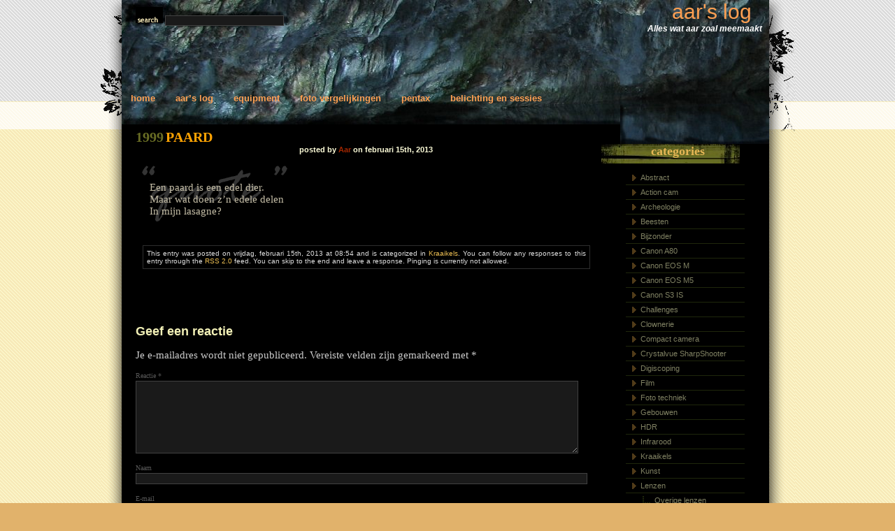

--- FILE ---
content_type: text/html; charset=UTF-8
request_url: https://aarslog.persijn.net/paard/
body_size: 8380
content:
<!DOCTYPE html PUBLIC "-//W3C//DTD XHTML 1.0 Transitional//EN" "http://www.w3.org/TR/xhtml1/DTD/xhtml1-transitional.dtd">
<html xmlns="http://www.w3.org/1999/xhtml">

<head>
<title>

aar&#039;s log &raquo; Paard
</title>
<meta name="verify-v1" content="5F60Do7StKwzJc4zSKOvyW9pU4m6qE0kERmJMNf3dgY=" />

<link rel="stylesheet" href="https://aarslog.persijn.net/wp-content/themes/dfire-10/style.css" type="text/css" media="screen" />
<link rel="stylesheet" href="http://aarslog.persijn.net/alog_p/wp-content/themes/dfire-10/ak.css" type="text/css" />
<link rel="alternate" type="application/rss+xml" title="aar&#039;s log RSS Feed" href="https://aarslog.persijn.net/feed/" />
<link rel="pingback" href="https://aarslog.persijn.net/xmlrpc.php" />



<meta name='robots' content='max-image-preview:large' />
<link rel="alternate" type="application/rss+xml" title="aar&#039;s log &raquo; Paard reacties feed" href="https://aarslog.persijn.net/paard/feed/" />
<link rel="alternate" title="oEmbed (JSON)" type="application/json+oembed" href="https://aarslog.persijn.net/wp-json/oembed/1.0/embed?url=https%3A%2F%2Faarslog.persijn.net%2Fpaard%2F" />
<link rel="alternate" title="oEmbed (XML)" type="text/xml+oembed" href="https://aarslog.persijn.net/wp-json/oembed/1.0/embed?url=https%3A%2F%2Faarslog.persijn.net%2Fpaard%2F&#038;format=xml" />
<style id='wp-img-auto-sizes-contain-inline-css' type='text/css'>
img:is([sizes=auto i],[sizes^="auto," i]){contain-intrinsic-size:3000px 1500px}
/*# sourceURL=wp-img-auto-sizes-contain-inline-css */
</style>
<style id='wp-emoji-styles-inline-css' type='text/css'>

	img.wp-smiley, img.emoji {
		display: inline !important;
		border: none !important;
		box-shadow: none !important;
		height: 1em !important;
		width: 1em !important;
		margin: 0 0.07em !important;
		vertical-align: -0.1em !important;
		background: none !important;
		padding: 0 !important;
	}
/*# sourceURL=wp-emoji-styles-inline-css */
</style>
<style id='wp-block-library-inline-css' type='text/css'>
:root{--wp-block-synced-color:#7a00df;--wp-block-synced-color--rgb:122,0,223;--wp-bound-block-color:var(--wp-block-synced-color);--wp-editor-canvas-background:#ddd;--wp-admin-theme-color:#007cba;--wp-admin-theme-color--rgb:0,124,186;--wp-admin-theme-color-darker-10:#006ba1;--wp-admin-theme-color-darker-10--rgb:0,107,160.5;--wp-admin-theme-color-darker-20:#005a87;--wp-admin-theme-color-darker-20--rgb:0,90,135;--wp-admin-border-width-focus:2px}@media (min-resolution:192dpi){:root{--wp-admin-border-width-focus:1.5px}}.wp-element-button{cursor:pointer}:root .has-very-light-gray-background-color{background-color:#eee}:root .has-very-dark-gray-background-color{background-color:#313131}:root .has-very-light-gray-color{color:#eee}:root .has-very-dark-gray-color{color:#313131}:root .has-vivid-green-cyan-to-vivid-cyan-blue-gradient-background{background:linear-gradient(135deg,#00d084,#0693e3)}:root .has-purple-crush-gradient-background{background:linear-gradient(135deg,#34e2e4,#4721fb 50%,#ab1dfe)}:root .has-hazy-dawn-gradient-background{background:linear-gradient(135deg,#faaca8,#dad0ec)}:root .has-subdued-olive-gradient-background{background:linear-gradient(135deg,#fafae1,#67a671)}:root .has-atomic-cream-gradient-background{background:linear-gradient(135deg,#fdd79a,#004a59)}:root .has-nightshade-gradient-background{background:linear-gradient(135deg,#330968,#31cdcf)}:root .has-midnight-gradient-background{background:linear-gradient(135deg,#020381,#2874fc)}:root{--wp--preset--font-size--normal:16px;--wp--preset--font-size--huge:42px}.has-regular-font-size{font-size:1em}.has-larger-font-size{font-size:2.625em}.has-normal-font-size{font-size:var(--wp--preset--font-size--normal)}.has-huge-font-size{font-size:var(--wp--preset--font-size--huge)}.has-text-align-center{text-align:center}.has-text-align-left{text-align:left}.has-text-align-right{text-align:right}.has-fit-text{white-space:nowrap!important}#end-resizable-editor-section{display:none}.aligncenter{clear:both}.items-justified-left{justify-content:flex-start}.items-justified-center{justify-content:center}.items-justified-right{justify-content:flex-end}.items-justified-space-between{justify-content:space-between}.screen-reader-text{border:0;clip-path:inset(50%);height:1px;margin:-1px;overflow:hidden;padding:0;position:absolute;width:1px;word-wrap:normal!important}.screen-reader-text:focus{background-color:#ddd;clip-path:none;color:#444;display:block;font-size:1em;height:auto;left:5px;line-height:normal;padding:15px 23px 14px;text-decoration:none;top:5px;width:auto;z-index:100000}html :where(.has-border-color){border-style:solid}html :where([style*=border-top-color]){border-top-style:solid}html :where([style*=border-right-color]){border-right-style:solid}html :where([style*=border-bottom-color]){border-bottom-style:solid}html :where([style*=border-left-color]){border-left-style:solid}html :where([style*=border-width]){border-style:solid}html :where([style*=border-top-width]){border-top-style:solid}html :where([style*=border-right-width]){border-right-style:solid}html :where([style*=border-bottom-width]){border-bottom-style:solid}html :where([style*=border-left-width]){border-left-style:solid}html :where(img[class*=wp-image-]){height:auto;max-width:100%}:where(figure){margin:0 0 1em}html :where(.is-position-sticky){--wp-admin--admin-bar--position-offset:var(--wp-admin--admin-bar--height,0px)}@media screen and (max-width:600px){html :where(.is-position-sticky){--wp-admin--admin-bar--position-offset:0px}}

/*# sourceURL=wp-block-library-inline-css */
</style>
<style id='classic-theme-styles-inline-css' type='text/css'>
/*! This file is auto-generated */
.wp-block-button__link{color:#fff;background-color:#32373c;border-radius:9999px;box-shadow:none;text-decoration:none;padding:calc(.667em + 2px) calc(1.333em + 2px);font-size:1.125em}.wp-block-file__button{background:#32373c;color:#fff;text-decoration:none}
/*# sourceURL=/wp-includes/css/classic-themes.min.css */
</style>
<link rel='stylesheet' id='cptch_stylesheet-css' href='https://aarslog.persijn.net/wp-content/plugins/captcha/css/front_end_style.css?ver=4.4.5' type='text/css' media='all' />
<link rel='stylesheet' id='dashicons-css' href='https://aarslog.persijn.net/wp-includes/css/dashicons.min.css?ver=6.9' type='text/css' media='all' />
<link rel='stylesheet' id='cptch_desktop_style-css' href='https://aarslog.persijn.net/wp-content/plugins/captcha/css/desktop_style.css?ver=4.4.5' type='text/css' media='all' />
<link rel='stylesheet' id='easy-panorama-css' href='https://aarslog.persijn.net/wp-content/plugins/easy-panorama/public/css/paver.min.css?ver=1.1.5' type='text/css' media='all' />
<link rel='stylesheet' id='responsive-lightbox-swipebox-css' href='https://aarslog.persijn.net/wp-content/plugins/responsive-lightbox/assets/swipebox/swipebox.min.css?ver=1.5.2' type='text/css' media='all' />
<link rel='stylesheet' id='output-style-css' href='https://aarslog.persijn.net/wp-content/plugins/wp-gpx-maps/css/wp-gpx-maps-output.css?ver=1.0.0' type='text/css' media='all' />
<link rel='stylesheet' id='leaflet-css' href='https://aarslog.persijn.net/wp-content/plugins/wp-gpx-maps/ThirdParties/Leaflet_1.5.1/leaflet.css?ver=1.5.1' type='text/css' media='all' />
<link rel='stylesheet' id='leaflet.markercluster-css' href='https://aarslog.persijn.net/wp-content/plugins/wp-gpx-maps/ThirdParties/Leaflet.markercluster-1.4.1/MarkerCluster.css?ver=1.4.1,' type='text/css' media='all' />
<link rel='stylesheet' id='leaflet.Photo-css' href='https://aarslog.persijn.net/wp-content/plugins/wp-gpx-maps/ThirdParties/Leaflet.Photo/Leaflet.Photo.css?ver=6.9' type='text/css' media='all' />
<link rel='stylesheet' id='leaflet.fullscreen-css' href='https://aarslog.persijn.net/wp-content/plugins/wp-gpx-maps/ThirdParties/leaflet.fullscreen-1.4.5/Control.FullScreen.css?ver=1.5.1' type='text/css' media='all' />
<link rel='stylesheet' id='__EPYT__style-css' href='https://aarslog.persijn.net/wp-content/plugins/youtube-embed-plus/styles/ytprefs.min.css?ver=14.2.4' type='text/css' media='all' />
<style id='__EPYT__style-inline-css' type='text/css'>

                .epyt-gallery-thumb {
                        width: 33.333%;
                }
                
/*# sourceURL=__EPYT__style-inline-css */
</style>
<script type="text/javascript" src="https://aarslog.persijn.net/wp-includes/js/jquery/jquery.min.js?ver=3.7.1" id="jquery-core-js"></script>
<script type="text/javascript" src="https://aarslog.persijn.net/wp-includes/js/jquery/jquery-migrate.min.js?ver=3.4.1" id="jquery-migrate-js"></script>
<script type="text/javascript" src="https://aarslog.persijn.net/wp-content/plugins/responsive-lightbox/assets/dompurify/purify.min.js?ver=3.3.1" id="dompurify-js"></script>
<script type="text/javascript" id="responsive-lightbox-sanitizer-js-before">
/* <![CDATA[ */
window.RLG = window.RLG || {}; window.RLG.sanitizeAllowedHosts = ["youtube.com","www.youtube.com","youtu.be","vimeo.com","player.vimeo.com"];
//# sourceURL=responsive-lightbox-sanitizer-js-before
/* ]]> */
</script>
<script type="text/javascript" src="https://aarslog.persijn.net/wp-content/plugins/responsive-lightbox/js/sanitizer.js?ver=2.7.0" id="responsive-lightbox-sanitizer-js"></script>
<script type="text/javascript" src="https://aarslog.persijn.net/wp-content/plugins/responsive-lightbox/assets/swipebox/jquery.swipebox.min.js?ver=1.5.2" id="responsive-lightbox-swipebox-js"></script>
<script type="text/javascript" src="https://aarslog.persijn.net/wp-includes/js/underscore.min.js?ver=1.13.7" id="underscore-js"></script>
<script type="text/javascript" src="https://aarslog.persijn.net/wp-content/plugins/responsive-lightbox/assets/infinitescroll/infinite-scroll.pkgd.min.js?ver=4.0.1" id="responsive-lightbox-infinite-scroll-js"></script>
<script type="text/javascript" id="responsive-lightbox-js-before">
/* <![CDATA[ */
var rlArgs = {"script":"swipebox","selector":"lightbox","customEvents":"","activeGalleries":true,"animation":true,"hideCloseButtonOnMobile":false,"removeBarsOnMobile":false,"hideBars":true,"hideBarsDelay":5000,"videoMaxWidth":1080,"useSVG":true,"loopAtEnd":false,"woocommerce_gallery":false,"ajaxurl":"https:\/\/aarslog.persijn.net\/wp-admin\/admin-ajax.php","nonce":"11ae0c2c35","preview":false,"postId":1999,"scriptExtension":false};

//# sourceURL=responsive-lightbox-js-before
/* ]]> */
</script>
<script type="text/javascript" src="https://aarslog.persijn.net/wp-content/plugins/responsive-lightbox/js/front.js?ver=2.7.0" id="responsive-lightbox-js"></script>
<script type="text/javascript" src="https://aarslog.persijn.net/wp-content/plugins/wp-gpx-maps/ThirdParties/Leaflet_1.5.1/leaflet.js?ver=1.5.1" id="leaflet-js"></script>
<script type="text/javascript" src="https://aarslog.persijn.net/wp-content/plugins/wp-gpx-maps/ThirdParties/Leaflet.markercluster-1.4.1/leaflet.markercluster.js?ver=1.4.1" id="leaflet.markercluster-js"></script>
<script type="text/javascript" src="https://aarslog.persijn.net/wp-content/plugins/wp-gpx-maps/ThirdParties/Leaflet.Photo/Leaflet.Photo.js?ver=6.9" id="leaflet.Photo-js"></script>
<script type="text/javascript" src="https://aarslog.persijn.net/wp-content/plugins/wp-gpx-maps/ThirdParties/leaflet.fullscreen-1.4.5/Control.FullScreen.js?ver=1.4.5" id="leaflet.fullscreen-js"></script>
<script type="text/javascript" src="https://aarslog.persijn.net/wp-content/plugins/wp-gpx-maps/js/Chart.min.js?ver=2.8.0" id="chartjs-js"></script>
<script type="text/javascript" src="https://aarslog.persijn.net/wp-content/plugins/wp-gpx-maps/js/WP-GPX-Maps.js?ver=1.6.02" id="wp-gpx-maps-js"></script>
<script type="text/javascript" id="__ytprefs__-js-extra">
/* <![CDATA[ */
var _EPYT_ = {"ajaxurl":"https://aarslog.persijn.net/wp-admin/admin-ajax.php","security":"0f55c91036","gallery_scrolloffset":"20","eppathtoscripts":"https://aarslog.persijn.net/wp-content/plugins/youtube-embed-plus/scripts/","eppath":"https://aarslog.persijn.net/wp-content/plugins/youtube-embed-plus/","epresponsiveselector":"[\"iframe.__youtube_prefs_widget__\"]","epdovol":"1","version":"14.2.4","evselector":"iframe.__youtube_prefs__[src], iframe[src*=\"youtube.com/embed/\"], iframe[src*=\"youtube-nocookie.com/embed/\"]","ajax_compat":"","maxres_facade":"eager","ytapi_load":"light","pause_others":"","stopMobileBuffer":"1","facade_mode":"","not_live_on_channel":""};
//# sourceURL=__ytprefs__-js-extra
/* ]]> */
</script>
<script type="text/javascript" src="https://aarslog.persijn.net/wp-content/plugins/youtube-embed-plus/scripts/ytprefs.min.js?ver=14.2.4" id="__ytprefs__-js"></script>
<link rel="https://api.w.org/" href="https://aarslog.persijn.net/wp-json/" /><link rel="alternate" title="JSON" type="application/json" href="https://aarslog.persijn.net/wp-json/wp/v2/posts/1999" /><link rel="EditURI" type="application/rsd+xml" title="RSD" href="https://aarslog.persijn.net/xmlrpc.php?rsd" />
<meta name="generator" content="WordPress 6.9" />
<link rel="canonical" href="https://aarslog.persijn.net/paard/" />
<link rel='shortlink' href='https://aarslog.persijn.net/?p=1999' />


</head>

<body>

<div id="wrap">
  <div id="keep">

	<div id="outside">
	  <div id="inside">
	    <div id="holder">
	
		<div id="search">
			<form method="get" id="sform" action="https://aarslog.persijn.net/">
				<img src="https://aarslog.persijn.net/wp-content/themes/dfire-10/images/s2.gif" alt="search" />
 				<input type="text" id="q" value="" name="s" />
			</form>
		</div>

		<div id="title">
			<div class="btitle"><a href="https://aarslog.persijn.net/">aar&#039;s log</a></div>
			<div class="stitle">Alles wat aar zoal meemaakt</div>
		</div>

		<div id="menu">
		  <ul>
			<li><a href="https://aarslog.persijn.net">Home</a></li>
			<li class="page_item page-item-122"><a href="https://aarslog.persijn.net/aars-log/">Aar&#8217;s log</a></li>
<li class="page_item page-item-123 page_item_has_children"><a href="https://aarslog.persijn.net/equipment/">Equipment</a></li>
<li class="page_item page-item-164 page_item_has_children"><a href="https://aarslog.persijn.net/foto-vergelijkingen/">Foto vergelijkingen</a></li>
<li class="page_item page-item-210"><a href="https://aarslog.persijn.net/pentax/">Pentax</a></li>
<li class="page_item page-item-459 page_item_has_children"><a href="https://aarslog.persijn.net/belichting-en-sessies/">Belichting en sessies</a></li>

		  </ul>
		</div>

		<div id="tree"></div>

		<div id="content">


		   <div id="subc">
		
  
	
			<h1><span class="id">1999</span><a href="https://aarslog.persijn.net/paard/">Paard</a></h1>
			<h2>posted by <a href="https://aarslog.persijn.net/author/aar/" title="Berichten van Aar" rel="author">Aar</a> on februari 15th, 2013</h2>
				
			<blockquote><p>
Een paard is een edel dier.<br />
Maar wat doen z&#8217;n edele delen<br />
In mijn lasagne?
</p></blockquote>
	
	
			<div class="post-info">
			This entry was posted on vrijdag, februari 15th, 2013 at 08:54 and is categorized in <a href="https://aarslog.persijn.net/category/kraaikels/" rel="category tag">Kraaikels</a>. You can follow any responses to this entry through the <a href="https://aarslog.persijn.net/paard/feed/">RSS 2.0</a> feed. 
			
			You can skip to the end and leave a response. Pinging is currently not allowed.
			
			</div>

	<p>&nbsp;</p>

	



   
		<!-- If comments are open, but there are no comments. -->
		
	 






<p id="respond">&nbsp;</p>


	<div id="respond" class="comment-respond">
		<h3 id="reply-title" class="comment-reply-title">Geef een reactie</h3><form action="https://aarslog.persijn.net/wp-comments-post.php" method="post" id="commentform" class="comment-form"><p class="comment-notes"><span id="email-notes">Je e-mailadres wordt niet gepubliceerd.</span> <span class="required-field-message">Vereiste velden zijn gemarkeerd met <span class="required">*</span></span></p><p class="comment-form-comment"><label for="comment">Reactie <span class="required">*</span></label> <textarea id="comment" name="comment" cols="45" rows="8" maxlength="65525" required="required"></textarea></p><p class="comment-form-author"><label for="author">Naam</label> <input id="author" name="author" type="text" value="" size="30" maxlength="245" autocomplete="name" /></p>
<p class="comment-form-email"><label for="email">E-mail</label> <input id="email" name="email" type="text" value="" size="30" maxlength="100" aria-describedby="email-notes" autocomplete="email" /></p>
<p class="comment-form-url"><label for="url">Site</label> <input id="url" name="url" type="text" value="" size="30" maxlength="200" autocomplete="url" /></p>
<p class="cptch_block"><script class="cptch_to_remove">
				(function( timeout ) {
					setTimeout(
						function() {
							var notice = document.getElementById("cptch_time_limit_notice_95");
							if ( notice )
								notice.style.display = "block";
						},
						timeout
					);
				})(120000);
			</script>
			<span id="cptch_time_limit_notice_95" class="cptch_time_limit_notice cptch_to_remove">Time limit is exhausted. Please reload CAPTCHA.</span><span class="cptch_wrap cptch_math_actions">
				<label class="cptch_label" for="cptch_input_95"><span class="cptch_span"><input id="cptch_input_95" class="cptch_input cptch_wp_comments" type="text" autocomplete="off" name="cptch_number" value="" maxlength="2" size="2" aria-required="true" required="required" style="margin-bottom:0;display:inline;font-size: 12px;width: 40px;" /></span>
					<span class="cptch_span">&nbsp;&times;&nbsp;</span>
					<span class="cptch_span">zeven</span>
					<span class="cptch_span">&nbsp;=&nbsp;</span>
					<span class="cptch_span">forty nine</span>
					<input type="hidden" name="cptch_result" value="crA=" /><input type="hidden" name="cptch_time" value="1769903431" />
					<input type="hidden" name="cptch_form" value="wp_comments" />
				</label><span class="cptch_reload_button_wrap hide-if-no-js">
					<noscript>
						<style type="text/css">
							.hide-if-no-js {
								display: none !important;
							}
						</style>
					</noscript>
					<span class="cptch_reload_button dashicons dashicons-update"></span>
				</span></span></p><p class="form-submit"><input name="submit" type="submit" id="submit" class="submit" value="Reactie plaatsen" /> <input type='hidden' name='comment_post_ID' value='1999' id='comment_post_ID' />
<input type='hidden' name='comment_parent' id='comment_parent' value='0' />
</p><p style="display: none;"><input type="hidden" id="akismet_comment_nonce" name="akismet_comment_nonce" value="e42296a9d1" /></p><p style="display: none !important;" class="akismet-fields-container" data-prefix="ak_"><label>&#916;<textarea name="ak_hp_textarea" cols="45" rows="8" maxlength="100"></textarea></label><input type="hidden" id="ak_js_1" name="ak_js" value="15"/><script>document.getElementById( "ak_js_1" ).setAttribute( "value", ( new Date() ).getTime() );</script></p></form>	</div><!-- #respond -->
	



	
	

		   </div>

</div>
	
		<div id="sidebar">



			<h4>Categories</h4>
			<div class="navigate">
			   <ul>
					<li class="cat-item cat-item-184"><a href="https://aarslog.persijn.net/category/abstract/">Abstract</a>
</li>
	<li class="cat-item cat-item-136"><a href="https://aarslog.persijn.net/category/action-cam/">Action cam</a>
</li>
	<li class="cat-item cat-item-40"><a href="https://aarslog.persijn.net/category/archeologie/">Archeologie</a>
</li>
	<li class="cat-item cat-item-17"><a href="https://aarslog.persijn.net/category/beesten/">Beesten</a>
</li>
	<li class="cat-item cat-item-12"><a href="https://aarslog.persijn.net/category/bijzonder/">Bijzonder</a>
</li>
	<li class="cat-item cat-item-19"><a href="https://aarslog.persijn.net/category/canon-a80/">Canon A80</a>
</li>
	<li class="cat-item cat-item-129"><a href="https://aarslog.persijn.net/category/canon-eos-m/">Canon EOS M</a>
</li>
	<li class="cat-item cat-item-174"><a href="https://aarslog.persijn.net/category/canon-eos-m5/">Canon EOS M5</a>
</li>
	<li class="cat-item cat-item-28"><a href="https://aarslog.persijn.net/category/canon-s3-is/">Canon S3 IS</a>
</li>
	<li class="cat-item cat-item-185"><a href="https://aarslog.persijn.net/category/challenges/">Challenges</a>
</li>
	<li class="cat-item cat-item-11"><a href="https://aarslog.persijn.net/category/clownerie/">Clownerie</a>
</li>
	<li class="cat-item cat-item-95"><a href="https://aarslog.persijn.net/category/compact-camera/">Compact camera</a>
</li>
	<li class="cat-item cat-item-21"><a href="https://aarslog.persijn.net/category/crystalvue-sharpshooter/">Crystalvue SharpShooter</a>
</li>
	<li class="cat-item cat-item-24"><a href="https://aarslog.persijn.net/category/digiscoping/">Digiscoping</a>
</li>
	<li class="cat-item cat-item-89"><a href="https://aarslog.persijn.net/category/film/">Film</a>
</li>
	<li class="cat-item cat-item-22"><a href="https://aarslog.persijn.net/category/foto-techniek/">Foto techniek</a>
</li>
	<li class="cat-item cat-item-26"><a href="https://aarslog.persijn.net/category/gebouwen/">Gebouwen</a>
</li>
	<li class="cat-item cat-item-187"><a href="https://aarslog.persijn.net/category/hdr/">HDR</a>
</li>
	<li class="cat-item cat-item-195"><a href="https://aarslog.persijn.net/category/infrarood/">Infrarood</a>
</li>
	<li class="cat-item cat-item-14"><a href="https://aarslog.persijn.net/category/kraaikels/">Kraaikels</a>
</li>
	<li class="cat-item cat-item-102"><a href="https://aarslog.persijn.net/category/kunst/">Kunst</a>
</li>
	<li class="cat-item cat-item-33"><a href="https://aarslog.persijn.net/category/lenzen/">Lenzen</a>
<ul class='children'>
	<li class="cat-item cat-item-38"><a href="https://aarslog.persijn.net/category/lenzen/overige-lenzen/">Overige lenzen</a>
</li>
	<li class="cat-item cat-item-29"><a href="https://aarslog.persijn.net/category/lenzen/pentax-16-45-ed-al/">Pentax 16-45 ED-AL</a>
</li>
	<li class="cat-item cat-item-16"><a href="https://aarslog.persijn.net/category/lenzen/pentax-50mm-f14/">Pentax 50mm F/1.4</a>
</li>
	<li class="cat-item cat-item-37"><a href="https://aarslog.persijn.net/category/lenzen/pentax-da-50-200-f-4-56-ed/">Pentax DA 50-200 F 4-5.6 ED</a>
</li>
	<li class="cat-item cat-item-35"><a href="https://aarslog.persijn.net/category/lenzen/pentax-smc-m-150mm-35/">Pentax SMC-M 150mm 3.5</a>
</li>
	<li class="cat-item cat-item-32"><a href="https://aarslog.persijn.net/category/lenzen/pentax-smcp-bellows-100mm-f40/">Pentax SMCP Bellows 100mm f/4.0</a>
</li>
	<li class="cat-item cat-item-39"><a href="https://aarslog.persijn.net/category/lenzen/sigma-180mm-f35-macro/">Sigma 180mm F3.5 Macro</a>
</li>
	<li class="cat-item cat-item-34"><a href="https://aarslog.persijn.net/category/lenzen/sigma-50-500mm-f4-63-ex-dg/">Sigma 50-500mm F4-6.3 EX DG</a>
</li>
	<li class="cat-item cat-item-36"><a href="https://aarslog.persijn.net/category/lenzen/tamron-5008-sp-mirror/">Tamron 500/8 SP Mirror</a>
</li>
</ul>
</li>
	<li class="cat-item cat-item-99"><a href="https://aarslog.persijn.net/category/locatiefotografie/">Locatiefotografie</a>
</li>
	<li class="cat-item cat-item-13"><a href="https://aarslog.persijn.net/category/macro/">Macro</a>
</li>
	<li class="cat-item cat-item-25"><a href="https://aarslog.persijn.net/category/micro/">Micro</a>
</li>
	<li class="cat-item cat-item-59"><a href="https://aarslog.persijn.net/category/miniatuur/">Miniatuur</a>
</li>
	<li class="cat-item cat-item-123"><a href="https://aarslog.persijn.net/category/muziek/">Muziek</a>
</li>
	<li class="cat-item cat-item-2"><a href="https://aarslog.persijn.net/category/natuur/">Natuur</a>
<ul class='children'>
	<li class="cat-item cat-item-101"><a href="https://aarslog.persijn.net/category/natuur/bloemen/">Bloemen</a>
</li>
	<li class="cat-item cat-item-92"><a href="https://aarslog.persijn.net/category/natuur/bomen/">Bomen</a>
</li>
	<li class="cat-item cat-item-4"><a href="https://aarslog.persijn.net/category/natuur/insecten/">Insecten, spinnen, etc.</a>
</li>
	<li class="cat-item cat-item-6"><a href="https://aarslog.persijn.net/category/natuur/luchten-en-wolken/">Luchten en wolken</a>
</li>
	<li class="cat-item cat-item-171"><a href="https://aarslog.persijn.net/category/natuur/onder-water/">Onder water</a>
</li>
	<li class="cat-item cat-item-10"><a href="https://aarslog.persijn.net/category/natuur/planten/">Planten</a>
</li>
	<li class="cat-item cat-item-5"><a href="https://aarslog.persijn.net/category/natuur/vergezichten/">Vergezichten</a>
</li>
	<li class="cat-item cat-item-3"><a href="https://aarslog.persijn.net/category/natuur/vogels/">Vogels</a>
</li>
</ul>
</li>
	<li class="cat-item cat-item-7"><a href="https://aarslog.persijn.net/category/nieuws/">Nieuws</a>
</li>
	<li class="cat-item cat-item-75"><a href="https://aarslog.persijn.net/category/objectfotografie/">Objectfotografie</a>
</li>
	<li class="cat-item cat-item-1"><a href="https://aarslog.persijn.net/category/overig/">Overig</a>
</li>
	<li class="cat-item cat-item-62"><a href="https://aarslog.persijn.net/category/pentax-k-7/">Pentax K-7</a>
</li>
	<li class="cat-item cat-item-15"><a href="https://aarslog.persijn.net/category/pentax-k100d/">Pentax K100D</a>
</li>
	<li class="cat-item cat-item-65"><a href="https://aarslog.persijn.net/category/portret/">Portret</a>
</li>
	<li class="cat-item cat-item-186"><a href="https://aarslog.persijn.net/category/raspberry-pi-hq-camera/">Raspberry Pi HQ Camera</a>
</li>
	<li class="cat-item cat-item-217"><a href="https://aarslog.persijn.net/category/recepten/">Recepten</a>
</li>
	<li class="cat-item cat-item-126"><a href="https://aarslog.persijn.net/category/reizen/">Reizen</a>
</li>
	<li class="cat-item cat-item-132"><a href="https://aarslog.persijn.net/category/rijmsels/">Rijmsels</a>
</li>
	<li class="cat-item cat-item-27"><a href="https://aarslog.persijn.net/category/schepen/">Schepen</a>
</li>
	<li class="cat-item cat-item-86"><a href="https://aarslog.persijn.net/category/sport/">Sport</a>
</li>
	<li class="cat-item cat-item-111"><a href="https://aarslog.persijn.net/category/steden/">Steden</a>
</li>
	<li class="cat-item cat-item-119"><a href="https://aarslog.persijn.net/category/strobist/">Strobist</a>
</li>
	<li class="cat-item cat-item-64"><a href="https://aarslog.persijn.net/category/studio/">Studio</a>
</li>
	<li class="cat-item cat-item-20"><a href="https://aarslog.persijn.net/category/swarovski/">Swarovski</a>
</li>
	<li class="cat-item cat-item-133"><a href="https://aarslog.persijn.net/category/techniek/">Techniek</a>
<ul class='children'>
	<li class="cat-item cat-item-173"><a href="https://aarslog.persijn.net/category/techniek/auto/">Auto</a>
</li>
	<li class="cat-item cat-item-169"><a href="https://aarslog.persijn.net/category/techniek/it/">IT</a>
</li>
</ul>
</li>
	<li class="cat-item cat-item-167"><a href="https://aarslog.persijn.net/category/techstuff/">TechStuff</a>
</li>
	<li class="cat-item cat-item-18"><a href="https://aarslog.persijn.net/category/telcam/">Telefoon-camera</a>
</li>
	<li class="cat-item cat-item-165"><a href="https://aarslog.persijn.net/category/textuur/">Textuur</a>
</li>
	<li class="cat-item cat-item-124"><a href="https://aarslog.persijn.net/category/time-lapse/">Time lapse</a>
</li>
	<li class="cat-item cat-item-216"><a href="https://aarslog.persijn.net/category/treinen/">Treinen</a>
</li>
	<li class="cat-item cat-item-23"><a href="https://aarslog.persijn.net/category/tuin/">Tuin</a>
</li>
	<li class="cat-item cat-item-8"><a href="https://aarslog.persijn.net/category/uitstapjes/">Uitstapjes</a>
<ul class='children'>
	<li class="cat-item cat-item-9"><a href="https://aarslog.persijn.net/category/uitstapjes/vakanties/">Vakanties</a>
</li>
</ul>
</li>
	<li class="cat-item cat-item-90"><a href="https://aarslog.persijn.net/category/video/">Video</a>
</li>
	<li class="cat-item cat-item-178"><a href="https://aarslog.persijn.net/category/vliegtuigen/">Vliegtuigen</a>
</li>
	<li class="cat-item cat-item-177"><a href="https://aarslog.persijn.net/category/voedingswaren/">Voedingswaren</a>
</li>
	<li class="cat-item cat-item-78"><a href="https://aarslog.persijn.net/category/zwart-wit/">Zwart Wit</a>
</li>

			  </ul>
			</div>

			<h4>Links</h4>
			<div class="navigate">
			  <ul>
				<li><a href="http://www.funtography.org/wp/" target="_blank">Funtography</a></li>
<li><a href="http://fototechniek.geens.nl/dof.html" target="_blank">Bereken scherptediepte</a></li>
<li><a href="http://marijkekors.serverthuis.nl/" title="Fotocollectie van Marijke Kors" target="_blank">Fotocollectie van Marijke Kors</a></li>
<li><a href="http://vogels.geens.nl/" target="_blank">Vogel collectie van Philip</a></li>
<li><a href="http://insecten.geens.nl/" target="_blank">Insecten collectie van Philip</a></li>

			  </ul>
			</div>

			<h4>Archives</h4>
			<div class="navigate">
			  <ul>
					<li><a href='https://aarslog.persijn.net/2026/01/'>januari 2026</a></li>
	<li><a href='https://aarslog.persijn.net/2025/12/'>december 2025</a></li>
	<li><a href='https://aarslog.persijn.net/2025/11/'>november 2025</a></li>
	<li><a href='https://aarslog.persijn.net/2025/10/'>oktober 2025</a></li>
	<li><a href='https://aarslog.persijn.net/2025/09/'>september 2025</a></li>
	<li><a href='https://aarslog.persijn.net/2025/08/'>augustus 2025</a></li>
	<li><a href='https://aarslog.persijn.net/2025/07/'>juli 2025</a></li>
	<li><a href='https://aarslog.persijn.net/2025/06/'>juni 2025</a></li>
	<li><a href='https://aarslog.persijn.net/2025/05/'>mei 2025</a></li>
	<li><a href='https://aarslog.persijn.net/2025/04/'>april 2025</a></li>
	<li><a href='https://aarslog.persijn.net/2025/03/'>maart 2025</a></li>
	<li><a href='https://aarslog.persijn.net/2025/02/'>februari 2025</a></li>
	<li><a href='https://aarslog.persijn.net/2025/01/'>januari 2025</a></li>
	<li><a href='https://aarslog.persijn.net/2024/12/'>december 2024</a></li>
	<li><a href='https://aarslog.persijn.net/2024/11/'>november 2024</a></li>
	<li><a href='https://aarslog.persijn.net/2024/10/'>oktober 2024</a></li>
	<li><a href='https://aarslog.persijn.net/2024/09/'>september 2024</a></li>
	<li><a href='https://aarslog.persijn.net/2024/08/'>augustus 2024</a></li>
	<li><a href='https://aarslog.persijn.net/2024/07/'>juli 2024</a></li>
	<li><a href='https://aarslog.persijn.net/2024/06/'>juni 2024</a></li>
	<li><a href='https://aarslog.persijn.net/2024/05/'>mei 2024</a></li>
	<li><a href='https://aarslog.persijn.net/2024/04/'>april 2024</a></li>
	<li><a href='https://aarslog.persijn.net/2024/03/'>maart 2024</a></li>
	<li><a href='https://aarslog.persijn.net/2024/02/'>februari 2024</a></li>
	<li><a href='https://aarslog.persijn.net/2024/01/'>januari 2024</a></li>
	<li><a href='https://aarslog.persijn.net/2023/12/'>december 2023</a></li>
	<li><a href='https://aarslog.persijn.net/2023/11/'>november 2023</a></li>
	<li><a href='https://aarslog.persijn.net/2023/10/'>oktober 2023</a></li>
	<li><a href='https://aarslog.persijn.net/2023/09/'>september 2023</a></li>
	<li><a href='https://aarslog.persijn.net/2023/08/'>augustus 2023</a></li>
	<li><a href='https://aarslog.persijn.net/2023/07/'>juli 2023</a></li>
	<li><a href='https://aarslog.persijn.net/2023/06/'>juni 2023</a></li>
	<li><a href='https://aarslog.persijn.net/2023/05/'>mei 2023</a></li>
	<li><a href='https://aarslog.persijn.net/2023/04/'>april 2023</a></li>
	<li><a href='https://aarslog.persijn.net/2023/03/'>maart 2023</a></li>
	<li><a href='https://aarslog.persijn.net/2023/02/'>februari 2023</a></li>
	<li><a href='https://aarslog.persijn.net/2023/01/'>januari 2023</a></li>
	<li><a href='https://aarslog.persijn.net/2022/12/'>december 2022</a></li>
	<li><a href='https://aarslog.persijn.net/2022/11/'>november 2022</a></li>
	<li><a href='https://aarslog.persijn.net/2022/10/'>oktober 2022</a></li>
	<li><a href='https://aarslog.persijn.net/2022/09/'>september 2022</a></li>
	<li><a href='https://aarslog.persijn.net/2022/08/'>augustus 2022</a></li>
	<li><a href='https://aarslog.persijn.net/2022/07/'>juli 2022</a></li>
	<li><a href='https://aarslog.persijn.net/2022/06/'>juni 2022</a></li>
	<li><a href='https://aarslog.persijn.net/2022/05/'>mei 2022</a></li>
	<li><a href='https://aarslog.persijn.net/2022/04/'>april 2022</a></li>
	<li><a href='https://aarslog.persijn.net/2022/03/'>maart 2022</a></li>
	<li><a href='https://aarslog.persijn.net/2022/02/'>februari 2022</a></li>
	<li><a href='https://aarslog.persijn.net/2022/01/'>januari 2022</a></li>
	<li><a href='https://aarslog.persijn.net/2021/12/'>december 2021</a></li>
	<li><a href='https://aarslog.persijn.net/2021/11/'>november 2021</a></li>
	<li><a href='https://aarslog.persijn.net/2021/09/'>september 2021</a></li>
	<li><a href='https://aarslog.persijn.net/2021/08/'>augustus 2021</a></li>
	<li><a href='https://aarslog.persijn.net/2021/07/'>juli 2021</a></li>
	<li><a href='https://aarslog.persijn.net/2021/06/'>juni 2021</a></li>
	<li><a href='https://aarslog.persijn.net/2021/05/'>mei 2021</a></li>
	<li><a href='https://aarslog.persijn.net/2021/04/'>april 2021</a></li>
	<li><a href='https://aarslog.persijn.net/2021/03/'>maart 2021</a></li>
	<li><a href='https://aarslog.persijn.net/2021/02/'>februari 2021</a></li>
	<li><a href='https://aarslog.persijn.net/2021/01/'>januari 2021</a></li>
	<li><a href='https://aarslog.persijn.net/2020/12/'>december 2020</a></li>
	<li><a href='https://aarslog.persijn.net/2020/11/'>november 2020</a></li>
	<li><a href='https://aarslog.persijn.net/2020/10/'>oktober 2020</a></li>
	<li><a href='https://aarslog.persijn.net/2020/09/'>september 2020</a></li>
	<li><a href='https://aarslog.persijn.net/2020/08/'>augustus 2020</a></li>
	<li><a href='https://aarslog.persijn.net/2020/07/'>juli 2020</a></li>
	<li><a href='https://aarslog.persijn.net/2020/06/'>juni 2020</a></li>
	<li><a href='https://aarslog.persijn.net/2020/05/'>mei 2020</a></li>
	<li><a href='https://aarslog.persijn.net/2020/04/'>april 2020</a></li>
	<li><a href='https://aarslog.persijn.net/2020/03/'>maart 2020</a></li>
	<li><a href='https://aarslog.persijn.net/2020/02/'>februari 2020</a></li>
	<li><a href='https://aarslog.persijn.net/2020/01/'>januari 2020</a></li>
	<li><a href='https://aarslog.persijn.net/2019/11/'>november 2019</a></li>
	<li><a href='https://aarslog.persijn.net/2019/10/'>oktober 2019</a></li>
	<li><a href='https://aarslog.persijn.net/2019/09/'>september 2019</a></li>
	<li><a href='https://aarslog.persijn.net/2019/08/'>augustus 2019</a></li>
	<li><a href='https://aarslog.persijn.net/2019/07/'>juli 2019</a></li>
	<li><a href='https://aarslog.persijn.net/2019/06/'>juni 2019</a></li>
	<li><a href='https://aarslog.persijn.net/2019/05/'>mei 2019</a></li>
	<li><a href='https://aarslog.persijn.net/2019/04/'>april 2019</a></li>
	<li><a href='https://aarslog.persijn.net/2019/03/'>maart 2019</a></li>
	<li><a href='https://aarslog.persijn.net/2019/02/'>februari 2019</a></li>
	<li><a href='https://aarslog.persijn.net/2019/01/'>januari 2019</a></li>
	<li><a href='https://aarslog.persijn.net/2018/12/'>december 2018</a></li>
	<li><a href='https://aarslog.persijn.net/2018/09/'>september 2018</a></li>
	<li><a href='https://aarslog.persijn.net/2018/08/'>augustus 2018</a></li>
	<li><a href='https://aarslog.persijn.net/2018/07/'>juli 2018</a></li>
	<li><a href='https://aarslog.persijn.net/2018/06/'>juni 2018</a></li>
	<li><a href='https://aarslog.persijn.net/2018/05/'>mei 2018</a></li>
	<li><a href='https://aarslog.persijn.net/2018/04/'>april 2018</a></li>
	<li><a href='https://aarslog.persijn.net/2018/03/'>maart 2018</a></li>
	<li><a href='https://aarslog.persijn.net/2018/02/'>februari 2018</a></li>
	<li><a href='https://aarslog.persijn.net/2018/01/'>januari 2018</a></li>
	<li><a href='https://aarslog.persijn.net/2017/12/'>december 2017</a></li>
	<li><a href='https://aarslog.persijn.net/2017/11/'>november 2017</a></li>
	<li><a href='https://aarslog.persijn.net/2017/10/'>oktober 2017</a></li>
	<li><a href='https://aarslog.persijn.net/2017/09/'>september 2017</a></li>
	<li><a href='https://aarslog.persijn.net/2017/08/'>augustus 2017</a></li>
	<li><a href='https://aarslog.persijn.net/2017/07/'>juli 2017</a></li>
	<li><a href='https://aarslog.persijn.net/2017/06/'>juni 2017</a></li>
	<li><a href='https://aarslog.persijn.net/2017/05/'>mei 2017</a></li>
	<li><a href='https://aarslog.persijn.net/2017/04/'>april 2017</a></li>
	<li><a href='https://aarslog.persijn.net/2017/03/'>maart 2017</a></li>
	<li><a href='https://aarslog.persijn.net/2017/02/'>februari 2017</a></li>
	<li><a href='https://aarslog.persijn.net/2017/01/'>januari 2017</a></li>
	<li><a href='https://aarslog.persijn.net/2016/12/'>december 2016</a></li>
	<li><a href='https://aarslog.persijn.net/2016/11/'>november 2016</a></li>
	<li><a href='https://aarslog.persijn.net/2016/10/'>oktober 2016</a></li>
	<li><a href='https://aarslog.persijn.net/2016/09/'>september 2016</a></li>
	<li><a href='https://aarslog.persijn.net/2016/08/'>augustus 2016</a></li>
	<li><a href='https://aarslog.persijn.net/2016/07/'>juli 2016</a></li>
	<li><a href='https://aarslog.persijn.net/2016/06/'>juni 2016</a></li>
	<li><a href='https://aarslog.persijn.net/2016/05/'>mei 2016</a></li>
	<li><a href='https://aarslog.persijn.net/2016/04/'>april 2016</a></li>
	<li><a href='https://aarslog.persijn.net/2016/03/'>maart 2016</a></li>
	<li><a href='https://aarslog.persijn.net/2016/02/'>februari 2016</a></li>
	<li><a href='https://aarslog.persijn.net/2016/01/'>januari 2016</a></li>
	<li><a href='https://aarslog.persijn.net/2015/12/'>december 2015</a></li>
	<li><a href='https://aarslog.persijn.net/2015/10/'>oktober 2015</a></li>
	<li><a href='https://aarslog.persijn.net/2015/08/'>augustus 2015</a></li>
	<li><a href='https://aarslog.persijn.net/2015/07/'>juli 2015</a></li>
	<li><a href='https://aarslog.persijn.net/2015/05/'>mei 2015</a></li>
	<li><a href='https://aarslog.persijn.net/2015/04/'>april 2015</a></li>
	<li><a href='https://aarslog.persijn.net/2015/02/'>februari 2015</a></li>
	<li><a href='https://aarslog.persijn.net/2015/01/'>januari 2015</a></li>
	<li><a href='https://aarslog.persijn.net/2014/12/'>december 2014</a></li>
	<li><a href='https://aarslog.persijn.net/2014/11/'>november 2014</a></li>
	<li><a href='https://aarslog.persijn.net/2014/09/'>september 2014</a></li>
	<li><a href='https://aarslog.persijn.net/2014/08/'>augustus 2014</a></li>
	<li><a href='https://aarslog.persijn.net/2014/07/'>juli 2014</a></li>
	<li><a href='https://aarslog.persijn.net/2014/05/'>mei 2014</a></li>
	<li><a href='https://aarslog.persijn.net/2014/04/'>april 2014</a></li>
	<li><a href='https://aarslog.persijn.net/2014/03/'>maart 2014</a></li>
	<li><a href='https://aarslog.persijn.net/2014/02/'>februari 2014</a></li>
	<li><a href='https://aarslog.persijn.net/2014/01/'>januari 2014</a></li>
	<li><a href='https://aarslog.persijn.net/2013/12/'>december 2013</a></li>
	<li><a href='https://aarslog.persijn.net/2013/11/'>november 2013</a></li>
	<li><a href='https://aarslog.persijn.net/2013/10/'>oktober 2013</a></li>
	<li><a href='https://aarslog.persijn.net/2013/09/'>september 2013</a></li>
	<li><a href='https://aarslog.persijn.net/2013/08/'>augustus 2013</a></li>
	<li><a href='https://aarslog.persijn.net/2013/07/'>juli 2013</a></li>
	<li><a href='https://aarslog.persijn.net/2013/06/'>juni 2013</a></li>
	<li><a href='https://aarslog.persijn.net/2013/05/'>mei 2013</a></li>
	<li><a href='https://aarslog.persijn.net/2013/04/'>april 2013</a></li>
	<li><a href='https://aarslog.persijn.net/2013/03/'>maart 2013</a></li>
	<li><a href='https://aarslog.persijn.net/2013/02/'>februari 2013</a></li>
	<li><a href='https://aarslog.persijn.net/2013/01/'>januari 2013</a></li>
	<li><a href='https://aarslog.persijn.net/2012/12/'>december 2012</a></li>
	<li><a href='https://aarslog.persijn.net/2012/11/'>november 2012</a></li>
	<li><a href='https://aarslog.persijn.net/2012/10/'>oktober 2012</a></li>
	<li><a href='https://aarslog.persijn.net/2012/09/'>september 2012</a></li>
	<li><a href='https://aarslog.persijn.net/2012/07/'>juli 2012</a></li>
	<li><a href='https://aarslog.persijn.net/2012/06/'>juni 2012</a></li>
	<li><a href='https://aarslog.persijn.net/2012/05/'>mei 2012</a></li>
	<li><a href='https://aarslog.persijn.net/2012/04/'>april 2012</a></li>
	<li><a href='https://aarslog.persijn.net/2012/03/'>maart 2012</a></li>
	<li><a href='https://aarslog.persijn.net/2012/02/'>februari 2012</a></li>
	<li><a href='https://aarslog.persijn.net/2012/01/'>januari 2012</a></li>
	<li><a href='https://aarslog.persijn.net/2011/12/'>december 2011</a></li>
	<li><a href='https://aarslog.persijn.net/2011/11/'>november 2011</a></li>
	<li><a href='https://aarslog.persijn.net/2011/10/'>oktober 2011</a></li>
	<li><a href='https://aarslog.persijn.net/2011/09/'>september 2011</a></li>
	<li><a href='https://aarslog.persijn.net/2011/08/'>augustus 2011</a></li>
	<li><a href='https://aarslog.persijn.net/2011/07/'>juli 2011</a></li>
	<li><a href='https://aarslog.persijn.net/2011/06/'>juni 2011</a></li>
	<li><a href='https://aarslog.persijn.net/2011/05/'>mei 2011</a></li>
	<li><a href='https://aarslog.persijn.net/2011/04/'>april 2011</a></li>
	<li><a href='https://aarslog.persijn.net/2011/03/'>maart 2011</a></li>
	<li><a href='https://aarslog.persijn.net/2011/02/'>februari 2011</a></li>
	<li><a href='https://aarslog.persijn.net/2011/01/'>januari 2011</a></li>
	<li><a href='https://aarslog.persijn.net/2010/12/'>december 2010</a></li>
	<li><a href='https://aarslog.persijn.net/2010/11/'>november 2010</a></li>
	<li><a href='https://aarslog.persijn.net/2010/10/'>oktober 2010</a></li>
	<li><a href='https://aarslog.persijn.net/2010/09/'>september 2010</a></li>
	<li><a href='https://aarslog.persijn.net/2010/07/'>juli 2010</a></li>
	<li><a href='https://aarslog.persijn.net/2010/06/'>juni 2010</a></li>
	<li><a href='https://aarslog.persijn.net/2010/04/'>april 2010</a></li>
	<li><a href='https://aarslog.persijn.net/2010/03/'>maart 2010</a></li>
	<li><a href='https://aarslog.persijn.net/2010/02/'>februari 2010</a></li>
	<li><a href='https://aarslog.persijn.net/2010/01/'>januari 2010</a></li>
	<li><a href='https://aarslog.persijn.net/2009/12/'>december 2009</a></li>
	<li><a href='https://aarslog.persijn.net/2009/11/'>november 2009</a></li>
	<li><a href='https://aarslog.persijn.net/2009/10/'>oktober 2009</a></li>
	<li><a href='https://aarslog.persijn.net/2009/09/'>september 2009</a></li>
	<li><a href='https://aarslog.persijn.net/2009/08/'>augustus 2009</a></li>
	<li><a href='https://aarslog.persijn.net/2009/07/'>juli 2009</a></li>
	<li><a href='https://aarslog.persijn.net/2009/06/'>juni 2009</a></li>
	<li><a href='https://aarslog.persijn.net/2009/05/'>mei 2009</a></li>
	<li><a href='https://aarslog.persijn.net/2009/04/'>april 2009</a></li>
	<li><a href='https://aarslog.persijn.net/2009/03/'>maart 2009</a></li>
	<li><a href='https://aarslog.persijn.net/2009/02/'>februari 2009</a></li>
	<li><a href='https://aarslog.persijn.net/2009/01/'>januari 2009</a></li>
	<li><a href='https://aarslog.persijn.net/2008/12/'>december 2008</a></li>
	<li><a href='https://aarslog.persijn.net/2008/11/'>november 2008</a></li>
	<li><a href='https://aarslog.persijn.net/2008/10/'>oktober 2008</a></li>
	<li><a href='https://aarslog.persijn.net/2008/09/'>september 2008</a></li>
	<li><a href='https://aarslog.persijn.net/2008/08/'>augustus 2008</a></li>
	<li><a href='https://aarslog.persijn.net/2008/07/'>juli 2008</a></li>
	<li><a href='https://aarslog.persijn.net/2008/06/'>juni 2008</a></li>
	<li><a href='https://aarslog.persijn.net/2008/05/'>mei 2008</a></li>
	<li><a href='https://aarslog.persijn.net/2008/04/'>april 2008</a></li>
	<li><a href='https://aarslog.persijn.net/2008/03/'>maart 2008</a></li>
	<li><a href='https://aarslog.persijn.net/2008/02/'>februari 2008</a></li>
	<li><a href='https://aarslog.persijn.net/2008/01/'>januari 2008</a></li>
	<li><a href='https://aarslog.persijn.net/2007/12/'>december 2007</a></li>
	<li><a href='https://aarslog.persijn.net/2007/11/'>november 2007</a></li>
	<li><a href='https://aarslog.persijn.net/2007/10/'>oktober 2007</a></li>
	<li><a href='https://aarslog.persijn.net/2007/09/'>september 2007</a></li>
	<li><a href='https://aarslog.persijn.net/2007/08/'>augustus 2007</a></li>
	<li><a href='https://aarslog.persijn.net/2007/07/'>juli 2007</a></li>
	<li><a href='https://aarslog.persijn.net/2007/06/'>juni 2007</a></li>
	<li><a href='https://aarslog.persijn.net/2007/05/'>mei 2007</a></li>
	<li><a href='https://aarslog.persijn.net/2007/04/'>april 2007</a></li>
	<li><a href='https://aarslog.persijn.net/2007/03/'>maart 2007</a></li>
	<li><a href='https://aarslog.persijn.net/2007/02/'>februari 2007</a></li>
	<li><a href='https://aarslog.persijn.net/2007/01/'>januari 2007</a></li>
	<li><a href='https://aarslog.persijn.net/2006/12/'>december 2006</a></li>
	<li><a href='https://aarslog.persijn.net/2006/11/'>november 2006</a></li>
	<li><a href='https://aarslog.persijn.net/2006/10/'>oktober 2006</a></li>
	<li><a href='https://aarslog.persijn.net/2006/09/'>september 2006</a></li>
	<li><a href='https://aarslog.persijn.net/2006/08/'>augustus 2006</a></li>
	<li><a href='https://aarslog.persijn.net/2006/07/'>juli 2006</a></li>
	<li><a href='https://aarslog.persijn.net/2006/06/'>juni 2006</a></li>
	<li><a href='https://aarslog.persijn.net/2006/05/'>mei 2006</a></li>
	<li><a href='https://aarslog.persijn.net/2006/04/'>april 2006</a></li>
	<li><a href='https://aarslog.persijn.net/2006/03/'>maart 2006</a></li>
	<li><a href='https://aarslog.persijn.net/2006/02/'>februari 2006</a></li>
	<li><a href='https://aarslog.persijn.net/2006/01/'>januari 2006</a></li>
	<li><a href='https://aarslog.persijn.net/2005/12/'>december 2005</a></li>
	<li><a href='https://aarslog.persijn.net/2005/11/'>november 2005</a></li>
	<li><a href='https://aarslog.persijn.net/2005/10/'>oktober 2005</a></li>
	<li><a href='https://aarslog.persijn.net/2005/09/'>september 2005</a></li>
	<li><a href='https://aarslog.persijn.net/2005/08/'>augustus 2005</a></li>
	<li><a href='https://aarslog.persijn.net/2005/07/'>juli 2005</a></li>
	<li><a href='https://aarslog.persijn.net/2005/05/'>mei 2005</a></li>
	<li><a href='https://aarslog.persijn.net/2005/04/'>april 2005</a></li>
	<li><a href='https://aarslog.persijn.net/2005/03/'>maart 2005</a></li>
	<li><a href='https://aarslog.persijn.net/2005/02/'>februari 2005</a></li>
	<li><a href='https://aarslog.persijn.net/2005/01/'>januari 2005</a></li>
	<li><a href='https://aarslog.persijn.net/2004/12/'>december 2004</a></li>
	<li><a href='https://aarslog.persijn.net/2004/11/'>november 2004</a></li>

			  </ul>
			</div>



		</div>


		<div id="footer">
			<div class="moi"></div>
			<div class="credits">
				<a href="http://wordpress.org">WordPress</a> &middot;
				<a href="https://aarslog.persijn.net/wp-login.php">Login</a> &middot;
				
				<a href="https://aarslog.persijn.net/feed/">RSSfeed</a> &middot; 
				<a href="https://aarslog.persijn.net/paard/feed/">RSS 2.0</a> &middot; 
				<a href="http://validator.w3.org/check?uri=referer">xHTML valid</a><br />
				<a href="http://chain.darkfaerytale.com/themes/dfire/">DFire Theme</a> by <a href="http://www.darkfaerytale.com">Tracy Ou aka Viitoria L.(dfCOM)</a>
			</div>
		</div>

	    </div>
	  </div>
	</div>

  </div>
</div>

</body>

</html>